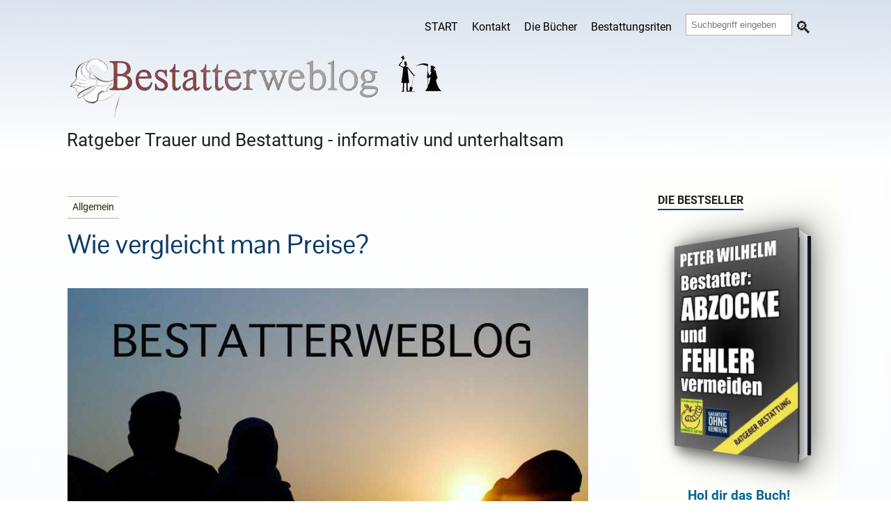

--- FILE ---
content_type: text/html; charset=UTF-8
request_url: https://bestatterweblog.de/wie-vergleicht-man-preise/
body_size: 16879
content:
<!DOCTYPE html>
<html class="js" lang="de-DE">
<head>
  <link rel="profile" href="http://gmpg.org/xfn/11">
  <meta http-equiv="Content-Type" content="text/html; charset=utf-8">
  <meta name="viewport" content="width=device-width, initial-scale=1.0">
  <link rel="apple-touch-icon" sizes="180x180" href="https://bestatterweblog.b-cdn.net/apple-touch-icon.png">
  <link rel="icon" type="image/png" sizes="32x32" href="https://bestatterweblog.b-cdn.net/favicon-32x32.png">
  <link rel="icon" type="image/png" sizes="16x16" href="https://bestatterweblog.b-cdn.net/favicon-16x16.png">
  <link rel="mask-icon" href="https://bestatterweblog.b-cdn.net/safari-pinned-tab.svg" color="#5bbad5">
  <meta name="msapplication-TileColor" content="#00aba9">
  <meta name="theme-color" content="#ffffff">

   	<style>img:is([sizes="auto" i], [sizes^="auto," i]) { contain-intrinsic-size: 3000px 1500px }</style>
	
<!-- Suchmaschinen-Optimierung durch Rank Math PRO - https://rankmath.com/ -->
<title>Wie vergleicht man Preise? Bestatterweblog Peter Wilhelm</title>
<meta name="description" content="Bestattungsexperte über Wie vergleicht man Preise? Wie vergleiche ich denn am Besten die Preise bei einem Bestatter? Ich habe noch unklare Vorstellungen und"/>
<meta name="robots" content="follow, index, max-snippet:-1, max-video-preview:-1, max-image-preview:large"/>
<link rel="canonical" href="https://bestatterweblog.de/wie-vergleicht-man-preise/" />
<meta property="og:locale" content="de_DE" />
<meta property="og:type" content="article" />
<meta property="og:title" content="Wie vergleicht man Preise? Bestatterweblog Peter Wilhelm" />
<meta property="og:description" content="Bestattungsexperte über Wie vergleicht man Preise? Wie vergleiche ich denn am Besten die Preise bei einem Bestatter? Ich habe noch unklare Vorstellungen und" />
<meta property="og:url" content="https://bestatterweblog.de/wie-vergleicht-man-preise/" />
<meta property="og:site_name" content="Bestatterweblog Peter Wilhelm" />
<meta property="article:publisher" content="https://www.facebook.com/autorpeterwilhelm" />
<meta property="article:author" content="http://facebook.com/profile.php?id=707192490" />
<meta property="article:tag" content="preise?" />
<meta property="article:tag" content="vergleicht" />
<meta property="article:section" content="Allgemein" />
<meta property="og:updated_time" content="2012-05-28T17:33:50+02:00" />
<meta property="og:image" content="https://bestatterweblog.b-cdn.net/wp-content/uploads/bestatterweblog_ph1.jpg" />
<meta property="og:image:secure_url" content="https://bestatterweblog.b-cdn.net/wp-content/uploads/bestatterweblog_ph1.jpg" />
<meta property="og:image:width" content="840" />
<meta property="og:image:height" content="560" />
<meta property="og:image:alt" content="Wie wird der Mund einer Leiche verschlossen?" />
<meta property="og:image:type" content="image/jpeg" />
<meta property="article:published_time" content="2008-12-12T15:15:35+01:00" />
<meta property="article:modified_time" content="2012-05-28T17:33:50+02:00" />
<meta name="twitter:card" content="summary_large_image" />
<meta name="twitter:title" content="Wie vergleicht man Preise? Bestatterweblog Peter Wilhelm" />
<meta name="twitter:description" content="Bestattungsexperte über Wie vergleicht man Preise? Wie vergleiche ich denn am Besten die Preise bei einem Bestatter? Ich habe noch unklare Vorstellungen und" />
<meta name="twitter:site" content="@dreibeinblog" />
<meta name="twitter:creator" content="@dreibeinblog" />
<meta name="twitter:image" content="https://bestatterweblog.b-cdn.net/wp-content/uploads/bestatterweblog_ph1.jpg" />
<script type="application/ld+json" class="rank-math-schema-pro">{"@context":"https://schema.org","@graph":[{"@type":"Organization","@id":"https://bestatterweblog.de/#organization","name":"Peter Wilhelm","sameAs":["https://www.facebook.com/autorpeterwilhelm","https://twitter.com/dreibeinblog","https://www.instagram.com/peterfacebook/","https://www.linkedin.com/in/peter-wilhelm-71021473","https://www.youtube.com/user/MrDreibein"]},{"@type":"WebSite","@id":"https://bestatterweblog.de/#website","url":"https://bestatterweblog.de","name":"Bestatterweblog Peter Wilhelm","publisher":{"@id":"https://bestatterweblog.de/#organization"},"inLanguage":"de"},{"@type":"ImageObject","@id":"https://bestatterweblog.b-cdn.net/wp-content/uploads/bestatterweblog_ph1.jpg","url":"https://bestatterweblog.b-cdn.net/wp-content/uploads/bestatterweblog_ph1.jpg","width":"840","height":"560","caption":"Wie wird der Mund einer Leiche verschlossen?","inLanguage":"de"},{"@type":"WebPage","@id":"https://bestatterweblog.de/wie-vergleicht-man-preise/#webpage","url":"https://bestatterweblog.de/wie-vergleicht-man-preise/","name":"Wie vergleicht man Preise? Bestatterweblog Peter Wilhelm","datePublished":"2008-12-12T15:15:35+01:00","dateModified":"2012-05-28T17:33:50+02:00","isPartOf":{"@id":"https://bestatterweblog.de/#website"},"primaryImageOfPage":{"@id":"https://bestatterweblog.b-cdn.net/wp-content/uploads/bestatterweblog_ph1.jpg"},"inLanguage":"de"},{"@type":"Person","@id":"https://bestatterweblog.de/wie-vergleicht-man-preise/#author","name":"Peter Wilhelm","image":{"@type":"ImageObject","@id":"https://secure.gravatar.com/avatar/f697963e3e25e2ca7bcc4917ccc8bd95462b69fc8ee461f2b25d0617287ddda6?s=96&amp;d=mm&amp;r=x","url":"https://secure.gravatar.com/avatar/f697963e3e25e2ca7bcc4917ccc8bd95462b69fc8ee461f2b25d0617287ddda6?s=96&amp;d=mm&amp;r=x","caption":"Peter Wilhelm","inLanguage":"de"},"sameAs":["https://dreibeinblog.de","http://facebook.com/profile.php?id=707192490","https://twitter.com/dreibeinblog"],"worksFor":{"@id":"https://bestatterweblog.de/#organization"}},{"@type":"BlogPosting","headline":"Wie vergleicht man Preise? Bestatterweblog Peter Wilhelm","datePublished":"2008-12-12T15:15:35+01:00","dateModified":"2012-05-28T17:33:50+02:00","author":{"@id":"https://bestatterweblog.de/wie-vergleicht-man-preise/#author","name":"Peter Wilhelm"},"publisher":{"@id":"https://bestatterweblog.de/#organization"},"description":"Bestattungsexperte \u00fcber Wie vergleicht man Preise? Wie vergleiche ich denn am Besten die Preise bei einem Bestatter? Ich habe noch unklare Vorstellungen und","name":"Wie vergleicht man Preise? Bestatterweblog Peter Wilhelm","@id":"https://bestatterweblog.de/wie-vergleicht-man-preise/#richSnippet","isPartOf":{"@id":"https://bestatterweblog.de/wie-vergleicht-man-preise/#webpage"},"image":{"@id":"https://bestatterweblog.b-cdn.net/wp-content/uploads/bestatterweblog_ph1.jpg"},"inLanguage":"de","mainEntityOfPage":{"@id":"https://bestatterweblog.de/wie-vergleicht-man-preise/#webpage"}}]}</script>
<!-- /Rank Math WordPress SEO Plugin -->

<link rel='dns-prefetch' href='//bestatterweblog.b-cdn.net' />
<link href='https://bestatterweblog.b-cdn.net' rel='preconnect' />
<link data-minify="1" rel='stylesheet' id='theme-style-css' href='https://bestatterweblog.b-cdn.net/wp-content/cache/min/1/wp-content/themes/rowling/style.css?ver=1759839558' media='all' />
<style id='theme-style-inline-css' type='text/css'>
#lstc-comment-subscription label.lstc-label {
						display: inline-block;
						vertical-align: middle;
					}
					#lstc-comment-subscription {
						margin-top: 1em;
					}
					#lstc-comment-subscription input#lstc_subscribe {
						margin-right: 0.5em;
					}
</style>
<script src="https://bestatterweblog.b-cdn.net/wp-includes/js/jquery/jquery.min.js?ver=3.7.1" id="jquery-core-js" data-rocket-defer defer></script>
<meta name="referrer" content="no-referrer-when-downgrade" />
<style> #wp-worthy-pixel { line-height: 1px; height: 1px; margin: 0; padding: 0; overflow: hidden; } </style>
<noscript><style id="rocket-lazyload-nojs-css">.rll-youtube-player, [data-lazy-src]{display:none !important;}</style></noscript> 
<!-- Google Anzeigencode -->
     <!-- Google Anzeigencode Ende  -->

<meta name="generator" content="WP Rocket 3.20.3" data-wpr-features="wpr_defer_js wpr_lazyload_images wpr_minify_css wpr_cdn wpr_host_fonts_locally wpr_desktop" /></head>  
<body class="wp-singular post-template-default single single-post postid-2374 single-format-standard wp-theme-rowling has-featured-image">
     <div data-rocket-location-hash="dfe83b150c2d3c95efb587ee20a9f324" class="header-wrapper">
      <div data-rocket-location-hash="cc27248065d318e4607b9d82297d3654" class="header">
        <div data-rocket-location-hash="a7352da0aa202e63e67e83b47b18f414" class="section-inner">
          <div class="website-navigation">
              <nav id="hamnav" aria-label="Hauptnavigation">
              <label for="hamburger">&#9776;</label>
              <input type="checkbox" id="hamburger">
              <div id="hamitems">
                <ul class="menu-bar"> <li id="menu-item-18890" class="menu-item menu-item-type-custom menu-item-object-custom menu-item-home menu-item-18890"><a href="https://bestatterweblog.de">START</a></li>
<li id="menu-item-16143" class="menu-item menu-item-type-custom menu-item-object-custom menu-item-16143"><a href="https://europa-host.de/kontaktformular/">Kontakt</a></li>
<li id="menu-item-32114" class="menu-item menu-item-type-custom menu-item-object-custom menu-item-32114"><a href="https://dreibeinblog.de/die-buecher-von-peter-wilhelm/">Die Bücher</a></li>
<li id="menu-item-31681" class="menu-item menu-item-type-post_type menu-item-object-page menu-item-31681"><a href="https://bestatterweblog.de/bestattungen-verschiedenen-religionen-und-kulturkreisen/">Bestattungsriten</a></li>
<li class="ssearch"><form method="get" class="search-form" id="search-form" action="https://bestatterweblog.de/">
	<input type="search" class="search-field" placeholder="Suchbegriff eingeben" name="s" id="s">
	<button type="submit" class="search-button"></button>
</form></li> </ul>
              </div>
            </nav>
          </div>
          <div data-rocket-location-hash="430a42a23c6d56403caa3ac6db1ee7ee" class="clear"></div>
          <!-- site-header-input-->

<a href="https://bestatterweblog.de">
    <!-- div class="loggo" -->
        <!-- div class="hoergeraetelogo" -->
            <img src="https://bestatterweblog.b-cdn.net/wp-content/themes/rowling/sitelogo.webp"
                 alt="peter wilhelm"
                 width="600" height="100"
                 style="max-width: 100%; height: auto;"
                 class="alignnone"
                 fetchpriority="high" loading="eager">

                            <h2 class="description">Ratgeber Trauer und Bestattung - informativ und unterhaltsam</h2>
                    <!-- /div -->
    <!-- /div -->
</a>


        </div>
      </div>
    </div>
<div data-rocket-location-hash="7a25c06fe2cc4d01d274118763681b89" class="wrapper section-inner">
  <main data-rocket-location-hash="47930b9d1b748ce4040db98488d90f45" class="content" role="main">

  
    <article data-rocket-location-hash="d19d3f5b20c941d840728b02866f20d2" id="post-2374" class="single single-post post-2374 post type-post status-publish format-standard has-post-thumbnail hentry category-allgemein tag-preise tag-vergleicht last" itemscope itemtype="https://schema.org/Article">

      <header class="post-header">
        <div class="tagsystem">
          <p>Allgemein</p>
        </div>

                  <h1 class="post-title" itemprop="headline">Wie vergleicht man Preise?</h1>
          <div class="post-meta">
                      </div>
              </header>

      <figure class="post-image" data-skip-lazy="1">
        <img width="750" height="500" src="data:image/svg+xml,%3Csvg%20xmlns='http://www.w3.org/2000/svg'%20viewBox='0%200%20750%20500'%3E%3C/svg%3E" class="attachment-post-large size-post-large wp-post-image" alt="Wie wird der Mund einer Leiche verschlossen?" style="max-width:100%; height:auto;" itemprop="image" decoding="async" fetchpriority="high" data-lazy-src="https://bestatterweblog.b-cdn.net/wp-content/uploads/bestatterweblog_ph1.jpg"><noscript><img width="750" height="500" src="https://bestatterweblog.b-cdn.net/wp-content/uploads/bestatterweblog_ph1.jpg" class="attachment-post-large size-post-large wp-post-image" alt="Wie wird der Mund einer Leiche verschlossen?" style="max-width:100%; height:auto;" itemprop="image" decoding="async" fetchpriority="high"></noscript>              </figure>

      <section class="post-inner" role="region">
        <div class="post-content" itemprop="articleBody">
          <blockquote><section class="intro"><p>Wie vergleiche ich denn am Besten die Preise bei einem Bestatter? Ich habe noch unklare Vorstellungen und jeder sagt mir völlig andere Preise.</p></section></blockquote>
<p>Jeder Bestatter kalkuliert nach eigener Hausmethode. Der eine hat die meisten Kosten im Sargpreis untergebracht und berechnet nur wenig zusätzlich, der andere bietet vermeintlich günstige Särge und rechnet dann viele Handgriffe zusätzlich ab. Bei wieder anderen sind alle einzelnen Handgriffe und der Sarg teuer.</p>
<p>Man kann also kaum das Angebot von Bestatter A und das von Bestatter B nebeneinanderlegen und die einzelnen Positionen miteinander vergleichen. Am deutlichsten wird alles noch, wenn man die Endsummen gegenüberstellt.<br>
Dann sieht man, was man am Ende für vergleichbare Leistungen bezahlen muß, egal wie der einzelne Bestatter kalkuliert.</p><p style="text-align: center;"><a href="https://www.amazon.de/dp/B0F9R2W3YT" target="_blank" rel="noopener"><img decoding="async" src="data:image/svg+xml,%3Csvg%20xmlns='http://www.w3.org/2000/svg'%20viewBox='0%200%200%200'%3E%3C/svg%3E" alt="Werbung" style="max-width:100%; height:auto;" data-lazy-src="https://bestatterweblog.b-cdn.net/wp-content/uploads/ads/hoergeraet-werbung.webp"><noscript><img decoding="async" src="https://bestatterweblog.b-cdn.net/wp-content/uploads/ads/hoergeraet-werbung.webp" alt="Werbung" style="max-width:100%; height:auto;"></noscript></a></p>
<p>Sind jedoch die Vorstellungen des Kunden unklar, wird kaum ein Bestatter ein vernünftiges Angebot abgeben können.<br>
Man läuft dann unter Umständen Gefahr, Äpfel mit Birnen zu vergleichen.</p>
<p>Es ist aber durchaus keine Schande, wenn man die Preise bei mehreren Bestattern vergleicht. Ich würde mir ein Angebot bei einem bekannten Bestatter einholen und dann die einzelnen Positionen ohne Preise abschreiben und mir für exakt diese Leistungen/Lieferungen bei anderen Bestattern Angebote einholen.</p>
<p>Diverse Kostenrechner im Internet haben sich meiner Meinung nach nicht bewährt, weil sie regionale und persönliche Eigenheiten nicht berücksichtigen.</p>
</p></p>
          <section class="sources" aria-label="Hashtag-Liste">
            <h3>Hashtags:</h3> 
            <p>Ich habe zur besseren Orientierung noch einmal die wichtigsten Schlagwörter (Hashtags) dieses Artikels zusammengestellt:</p>
            <p><a href="https://bestatterweblog.de/tag/preise/">#preise?</a> <a href="https://bestatterweblog.de/tag/vergleicht/">#vergleicht</a></p>          </section>
        </div>

                  <aside class="white-box" aria-label="Kategorie-Information">
            <strong>Kategorie: Allgemein</strong><br><br>
            <p>Dieses Blog ist in Rubriken/Kategorien unterteilt.<br>
Da mein schönes Bestatterweblog schon über 20 Jahre existiert, wurde die Blogsoftware mehrmals gewechselt. Dabei sind leider bereits vorgenommene Sortierungen verlorengegangen.</p>
<p>Deshalb stehen über 4.000 Artikel in dieser Rubrik hier. So wie ich die Zeit finde, räume ich hier auf.</p>
<br>
            <a href="https://bestatterweblog.de/category/allgemein/">alle Artikel dieser Kategorie >></a>
          </aside>
        
        <div class="clear"></div>

        <section class="meta-info" aria-label="Artikel-Metadaten">
          <span>Lesezeit ca.: 2 Minuten</span>
          <span><a href="/kontakt"> | Tippfehler melden</a></span>
          <span class="vcard author" itemprop="author" itemscope itemtype="https://schema.org/Person">
            | <span class="fn" itemprop="name">Peter Wilhelm:</span>
          </span>
          <span class="date" itemprop="datePublished">
            © <time datetime="2008-12-12T15:15:35+01:00">12. Dezember 2008</time>
          </span>
           <span class="date" itemprop="dateModified">
    | Revision: <time datetime="2012-05-28T17:33:50+02:00">28. Mai 2012</time>
  </span>
        </section>

        <nav class="hoertest" aria-label="Navigation zwischen Beiträgen">
          <div class="flexbuttons">
            <div class="butt-prev">
              <a href="https://bestatterweblog.de/was-ist-zu-tun-bei-einem-todesfall-welche-formalitaten-muss-man-beachten/" rel="prev">← Was ist zu tun bei einem Todesfall? Welche Formalitäten muss man beachten?</a>            </div>
            <div class="butt-next">
              <a href="https://bestatterweblog.de/gasfeuerung/" rel="next">Gasfeuerung →</a>            </div>
          </div>
        </nav>

        
        <section class="post-author" itemprop="author" itemscope itemtype="https://schema.org/Person">
          <img class="avatar" src="data:image/svg+xml,%3Csvg%20xmlns='http://www.w3.org/2000/svg'%20viewBox='0%200%200%200'%3E%3C/svg%3E" alt="Peter Wilhelm" data-lazy-src="https://bestatterweblog.b-cdn.net/wp-content/uploads/peterwilhelm-avatar.webp"><noscript><img class="avatar" src="https://bestatterweblog.b-cdn.net/wp-content/uploads/peterwilhelm-avatar.webp" alt="Peter Wilhelm"></noscript>
          <h4 class="title">
            <a href="https://bestatterweblog.de/author/mostwanted/">Peter Wilhelm</a>
          </h4>
          <p>Hier veröffentlicht der Publizist Informationen und Geschichten über den Bestatterberuf. Mehr über den in der Halloween-Nacht an Allerheiligen geborenen Autor finden Sie u.a. <a href="https://de.wikipedia.org/wiki/Peter_Wilhelm_(Schriftsteller)">hier</a>. Der Schriftsteller Peter Wilhelm lebt mit seiner Familie in Edingen-Neckarhausen bei Heidelberg.</p>
<p>Unterstützen Sie das Blog bitte mit einer Spende. Klicken Sie <a href="/spenden-seite/"> hier</a>.</p>
        </section>

        <br><br>
        <!-- siteinfotext -->
<!-- contains sitespecific text - like so: -->


        
       <div class="info-box2024"><div class="info-box2024-title"></div><strong>Das Bestatterweblog informiert und unterhält – ganz ohne Google- oder Amazon-Werbung</strong><br><br>
<p>Auch 2025 waren über 2 Millionen Besucher hier. 25 liebe Menschen haben etwas gespendet. Der Betrieb dieser Seite kostet rund 20.000 € jährlich.
Wurde Dir hier schon geholfen? Hattest Du etwas zu lachen? Dann sei eine der seltenen Ausnahmen und gib etwas zurück.
Schon 5 € – der Preis einer Tasse Kaffee – helfen weiter. Vielen Dank!
</p>
<br><center><div class="btn-container"><a href="https://bestatterweblog.de/spenden-seite/" class="btn">hier bitte Spende schenken</a></div></center></div>
        <br>
        <br> 
        <h3 class="widget-title">Lesen Sie doch auch:</h3><br><div class="related-posts"><ul class="related-posts-list"><li><a class="title" href="https://bestatterweblog.de/die-ewige-pflanze/" title="Die ewige Pflanze"><div class="thumb"><img width="105" height="140" src="data:image/svg+xml,%3Csvg%20xmlns='http://www.w3.org/2000/svg'%20viewBox='0%200%20105%20140'%3E%3C/svg%3E" class="attachment-post-thumb size-post-thumb wp-post-image" alt="elefantenzunge" decoding="async" data-lazy-src="https://bestatterweblog.b-cdn.net/wp-content/uploads/pflanze009.jpg"><noscript><img width="105" height="140" src="https://bestatterweblog.b-cdn.net/wp-content/uploads/pflanze009.jpg" class="attachment-post-thumb size-post-thumb wp-post-image" alt="elefantenzunge" decoding="async"></noscript></div><br><h4>Die ewige Pflanze</h4></a></li><li><a class="title" href="https://bestatterweblog.de/draussen-nur-kaennchen/" title="Draußen nur Kännchen"><div class="thumb"><img width="200" height="140" src="data:image/svg+xml,%3Csvg%20xmlns='http://www.w3.org/2000/svg'%20viewBox='0%200%20200%20140'%3E%3C/svg%3E" class="attachment-post-thumb size-post-thumb wp-post-image" alt="" decoding="async" data-lazy-src="https://bestatterweblog.b-cdn.net/wp-content/uploads/giesskannen-1-200x140.webp"><noscript><img width="200" height="140" src="https://bestatterweblog.b-cdn.net/wp-content/uploads/giesskannen-1-200x140.webp" class="attachment-post-thumb size-post-thumb wp-post-image" alt="" decoding="async"></noscript></div><br><h4>Draußen nur Kännchen</h4></a></li><li><a class="title" href="https://bestatterweblog.de/signierte-exemplare-kommen-mori-der-teufel-von-waibstadt/" title="Signierte Exemplare kommen &#8211; Mori &#8211; Der Teufel von Waibstadt"><div class="thumb"><img width="187" height="140" src="data:image/svg+xml,%3Csvg%20xmlns='http://www.w3.org/2000/svg'%20viewBox='0%200%20187%20140'%3E%3C/svg%3E" class="attachment-post-thumb size-post-thumb wp-post-image" alt="" decoding="async" data-lazy-src="https://bestatterweblog.b-cdn.net/wp-content/uploads/mori-lief.webp"><noscript><img width="187" height="140" src="https://bestatterweblog.b-cdn.net/wp-content/uploads/mori-lief.webp" class="attachment-post-thumb size-post-thumb wp-post-image" alt="" decoding="async"></noscript></div><br><h4>Signierte Exemplare kommen &#8211; Mori &#8211; Der Teufel von Waibstadt</h4></a></li><li><a class="title" href="https://bestatterweblog.de/himmelsbestattung-in-tibet/" title="Himmelsbestattung in Tibet"><div class="thumb"><img width="200" height="120" src="data:image/svg+xml,%3Csvg%20xmlns='http://www.w3.org/2000/svg'%20viewBox='0%200%20200%20120'%3E%3C/svg%3E" class="attachment-post-thumb size-post-thumb wp-post-image" alt="Vogelbestattung, Himmelsbestattung, Geierbestattung, Luftbestattung" decoding="async" data-lazy-src="https://bestatterweblog.b-cdn.net/wp-content/uploads/vogelbestattung.webp"><noscript><img width="200" height="120" src="https://bestatterweblog.b-cdn.net/wp-content/uploads/vogelbestattung.webp" class="attachment-post-thumb size-post-thumb wp-post-image" alt="Vogelbestattung, Himmelsbestattung, Geierbestattung, Luftbestattung" decoding="async"></noscript></div><br><h4>Himmelsbestattung in Tibet</h4></a></li></ul><div class="clearfix"></div></div><div class="related-posts"><ul class="related-posts-list"><li><a class="title" href="https://bestatterweblog.de/jetzt-erschienen-mori-der-teufel-von-waibstadt/" title="MORI &#8211; Der Teufel von Waibstadt ROMAN"><div class="thumb"><img width="200" height="133" src="data:image/svg+xml,%3Csvg%20xmlns='http://www.w3.org/2000/svg'%20viewBox='0%200%20200%20133'%3E%3C/svg%3E" class="attachment-post-thumb size-post-thumb wp-post-image" alt="Mori - der Teufel von Waibstadt" decoding="async" data-lazy-src="https://bestatterweblog.b-cdn.net/wp-content/uploads/mori-bestatterweblog.webp"><noscript><img width="200" height="133" src="https://bestatterweblog.b-cdn.net/wp-content/uploads/mori-bestatterweblog.webp" class="attachment-post-thumb size-post-thumb wp-post-image" alt="Mori - der Teufel von Waibstadt" decoding="async"></noscript></div><br><h4>MORI &#8211; Der Teufel von Waibstadt ROMAN</h4></a></li><li><a class="title" href="https://bestatterweblog.de/neu-erschienen-digitaler-tatort-internet/" title="Digitaler Tatort Internet &#8211; Ratgeber"><div class="thumb"><img width="195" height="140" src="data:image/svg+xml,%3Csvg%20xmlns='http://www.w3.org/2000/svg'%20viewBox='0%200%20195%20140'%3E%3C/svg%3E" class="attachment-post-thumb size-post-thumb wp-post-image" alt="" decoding="async" data-lazy-src="https://bestatterweblog.b-cdn.net/wp-content/uploads/bestseller-neu.webp"><noscript><img width="195" height="140" src="https://bestatterweblog.b-cdn.net/wp-content/uploads/bestseller-neu.webp" class="attachment-post-thumb size-post-thumb wp-post-image" alt="" decoding="async"></noscript></div><br><h4>Digitaler Tatort Internet &#8211; Ratgeber</h4></a></li><li><a class="title" href="https://bestatterweblog.de/vorankuendigung-bestatter-abzocke-und-fehler-vermeiden/" title="Ratgeber &#8211; Bestatter: Abzocke und Fehler vermeiden"><div class="thumb"><img width="200" height="119" src="data:image/svg+xml,%3Csvg%20xmlns='http://www.w3.org/2000/svg'%20viewBox='0%200%20200%20119'%3E%3C/svg%3E" class="attachment-post-thumb size-post-thumb wp-post-image" alt="" decoding="async" data-lazy-src="https://bestatterweblog.b-cdn.net/wp-content/uploads/buchneu2025-2.jpg"><noscript><img width="200" height="119" src="https://bestatterweblog.b-cdn.net/wp-content/uploads/buchneu2025-2.jpg" class="attachment-post-thumb size-post-thumb wp-post-image" alt="" decoding="async"></noscript></div><br><h4>Ratgeber &#8211; Bestatter: Abzocke und Fehler vermeiden</h4></a></li><li><a class="title" href="https://bestatterweblog.de/hoergeraet-und-nun/" title="Hörgerät &#8211; Und nun?"><div class="thumb"><img width="200" height="126" src="data:image/svg+xml,%3Csvg%20xmlns='http://www.w3.org/2000/svg'%20viewBox='0%200%20200%20126'%3E%3C/svg%3E" class="attachment-post-thumb size-post-thumb wp-post-image" alt="" decoding="async" data-lazy-src="https://bestatterweblog.b-cdn.net/wp-content/uploads/hoergeraet-und-nun-header2.webp"><noscript><img width="200" height="126" src="https://bestatterweblog.b-cdn.net/wp-content/uploads/hoergeraet-und-nun-header2.webp" class="attachment-post-thumb size-post-thumb wp-post-image" alt="" decoding="async"></noscript></div><br><h4>Hörgerät &#8211; Und nun?</h4></a></li><li><a class="title" href="https://bestatterweblog.de/nicht-senil-nur-schwerhoerig-und-ich-will-kein-hoergeraet/" title="Nicht senil, nur schwerhörig und ich will kein Hörgerät!"><div class="thumb"><img width="200" height="125" src="data:image/svg+xml,%3Csvg%20xmlns='http://www.w3.org/2000/svg'%20viewBox='0%200%20200%20125'%3E%3C/svg%3E" class="attachment-post-thumb size-post-thumb wp-post-image" alt="Schwerhörig, Ratgeber" decoding="async" data-lazy-src="https://bestatterweblog.b-cdn.net/wp-content/uploads/buchbuch-800x500-1.webp"><noscript><img width="200" height="125" src="https://bestatterweblog.b-cdn.net/wp-content/uploads/buchbuch-800x500-1.webp" class="attachment-post-thumb size-post-thumb wp-post-image" alt="Schwerhörig, Ratgeber" decoding="async"></noscript></div><br><h4>Nicht senil, nur schwerhörig und ich will kein Hörgerät!</h4></a></li><li><a class="title" href="https://bestatterweblog.de/du-mich-auch-satire-band-von-peter-wilhelm/" title="Du mich auch &#8211; Satire-Band von Peter Wilhelm"><div class="thumb"><img width="200" height="135" src="data:image/svg+xml,%3Csvg%20xmlns='http://www.w3.org/2000/svg'%20viewBox='0%200%20200%20135'%3E%3C/svg%3E" class="attachment-post-thumb size-post-thumb wp-post-image" alt="Du mich auch, Satiren von Peter Wilhelm" decoding="async" data-lazy-src="https://bestatterweblog.b-cdn.net/wp-content/uploads/du-mich-auch-satiren.webp"><noscript><img width="200" height="135" src="https://bestatterweblog.b-cdn.net/wp-content/uploads/du-mich-auch-satiren.webp" class="attachment-post-thumb size-post-thumb wp-post-image" alt="Du mich auch, Satiren von Peter Wilhelm" decoding="async"></noscript></div><br><h4>Du mich auch &#8211; Satire-Band von Peter Wilhelm</h4></a></li><li><a class="title" href="https://bestatterweblog.de/das-buch-zum-bestatterweblog-wenn-die-trauer-kommt-so-geht-sie-wieder/" title="Ratgeber Trauer und Bestattung: Wenn die Trauer kommt &#8211; so geht sie wieder"><div class="thumb"><img width="200" height="132" src="data:image/svg+xml,%3Csvg%20xmlns='http://www.w3.org/2000/svg'%20viewBox='0%200%20200%20132'%3E%3C/svg%3E" class="attachment-post-thumb size-post-thumb wp-post-image" alt="Ratgeber Trauer und Bestattung" decoding="async" data-lazy-src="https://bestatterweblog.b-cdn.net/wp-content/uploads/buch-ratgeber-titel.webp"><noscript><img width="200" height="132" src="https://bestatterweblog.b-cdn.net/wp-content/uploads/buch-ratgeber-titel.webp" class="attachment-post-thumb size-post-thumb wp-post-image" alt="Ratgeber Trauer und Bestattung" decoding="async"></noscript></div><br><h4>Ratgeber Trauer und Bestattung: Wenn die Trauer kommt &#8211; so geht sie wieder</h4></a></li></ul><div class="clearfix"></div></div>        <p>(©si)</p>
      </section> <!-- .post-inner -->

    </article> <!-- .post -->

  
          <section data-rocket-location-hash="67535b030977bd3256b5f4017dcff8b3" id="comments" aria-label="Kommentare">
        
<section id="comments" class="comments-container" role="complementary" aria-label="Kommentare">

            <header class="comments-title-container">
            <h2 class="comments-title">
                2 Kommentare            </h2>

                            <p class="comments-title-link">
                    <a href="#respond">Kommentar schreiben &rarr;</a> <br><small>Du musst Dich an die <a href="/impressum-datenschutz/#nutzungsbedingungen"> Nutzungsbedingungen halten!</a></small>
                </p>
                    </header>

        <div class="comments">
          <ol class="commentlist">
        <li class="comment even thread-even depth-1" id="comment-39423">
        <div class="comment-body">
            <div class="comment-header">
                <span class="comment-author"><a href="http://blog.comdoxx.de/" class="url" rel="ugc external nofollow">Malte</a></span>
                <span class="says">sagte am</span>
                <span class="comment-meta">
                    13. Dezember 2008 um 14:20                                    </span>
            </div>
            <div class="comment-content">
                <p>Viele Handgriffe? Vier reichen doch am Sarg 😉</p>
            </div>
            <div class="reply">
                <a rel="nofollow" class="comment-reply-link" href="#comment-39423" data-commentid="39423" data-postid="2374" data-belowelement="comment-39423" data-respondelement="respond" data-replyto="Auf Malte antworten" aria-label="Auf Malte antworten">Antworten</a>            </div>
        </div>
    </li>
    </li><!-- #comment-## -->
    <li class="comment odd alt thread-odd thread-alt depth-1" id="comment-39424">
        <div class="comment-body">
            <div class="comment-header">
                <span class="comment-author"><a href="http://www.bestatterweblog.de" class="url" rel="ugc external nofollow">Undertaker TOM</a></span>
                <span class="says">sagte am</span>
                <span class="comment-meta">
                    13. Dezember 2008 um 14:29                                    </span>
            </div>
            <div class="comment-content">
                <p>@Malte: Ich WUSSTE dass das jemand schreibt 🙂</p>
            </div>
            <div class="reply">
                <a rel="nofollow" class="comment-reply-link" href="#comment-39424" data-commentid="39424" data-postid="2374" data-belowelement="comment-39424" data-respondelement="respond" data-replyto="Auf Undertaker TOM antworten" aria-label="Auf Undertaker TOM antworten">Antworten</a>            </div>
        </div>
    </li>
    </li><!-- #comment-## -->
</ol>            
                    </div><!-- .comments  -->
    
            <div id="respond" class="respond-container">
            	<div id="respond" class="comment-respond">
		<h3 id="reply-title" class="comment-reply-title">Schreibe einen Kommentar <small><a rel="nofollow" id="cancel-comment-reply-link" href="/wie-vergleicht-man-preise/#respond" style="display:none;">Antwort abbrechen</a></small></h3><form action="https://bestatterweblog.de/wp-comments-post.php" method="post" id="commentform" class="comment-form"><p class="comment-notes"><span id="email-notes">Deine E-Mail-Adresse wird nicht veröffentlicht.</span> <span class="required-field-message">Erforderliche Felder sind mit <span class="required">*</span> markiert</span></p><p class="comment-form-comment"><label for="comment">Kommentar <span class="required">*</span></label> <textarea autocomplete="new-password"  id="f07431f8b2"  name="f07431f8b2"   cols="45" rows="8" maxlength="65525" required="required"></textarea><textarea id="comment" aria-label="hp-comment" aria-hidden="true" name="comment" autocomplete="new-password" style="padding:0 !important;clip:rect(1px, 1px, 1px, 1px) !important;position:absolute !important;white-space:nowrap !important;height:1px !important;width:1px !important;overflow:hidden !important;" tabindex="-1"></textarea><script data-noptimize>document.getElementById("comment").setAttribute( "id", "ab96e1aea227e57bee6543babef9a123" );document.getElementById("f07431f8b2").setAttribute( "id", "comment" );</script></p><p class="comment-form-author"><label for="author">Name <span class="required">*</span></label> <input id="author" required="required" name="author" type="text" value="" size="30" maxlength="245" autocomplete="name" /></p>
<p class="comment-form-email"><label for="email">E-Mail-Adresse</label> <input id="email" name="email" type="text" value="" size="30" maxlength="100" aria-describedby="email-notes" autocomplete="email" /></p>
<p class="comment-form-url"><label for="url">Website</label> <input id="url" name="url" type="text" value="" size="30" maxlength="200" autocomplete="url" /></p>
<p class="form-submit"><input name="submit" type="submit" id="submit" class="submit" value="Kommentar abschicken" /> <input type='hidden' name='comment_post_ID' value='2374' id='comment_post_ID' />
<input type='hidden' name='comment_parent' id='comment_parent' value='0' />
</p><p id="lstc-comment-subscription" class="cnns-comment-subscription"><input type="checkbox" value="1" name="lstc_subscribe" id="lstc_subscribe" checked="checked"/>&nbsp;<label id="cnns-label" class="lstc-label" for="lstc_subscribe">Sende mir eine Mail bei neuen Kommentaren.</label></p></form>	</div><!-- #respond -->
	        </div><!-- .respond-container  -->
    </section>      </section>
    
  
  </main> <!-- .content -->

  <div data-rocket-location-hash="e64d10c4dcd0537d9d4cc4b797966679" class="sidebar">

	<div data-rocket-location-hash="7c9b8f81fcca014e8b6bbe9888c77c52" class="widget widget_sidebar_ad_widget"><div class="widget-content"><h3 class="widget-title">Die Bestseller</h3><div class="sidebar-ad-widget" style="text-align:center;"><a class="book-container1" href="https://www.amazon.de/dp/B0F3CMRH51" target="_blank"><div class="book1"><div data-bg="https://bestatterweblog.b-cdn.net/wp-content/uploads/ads/widget-bestatter-abzocke.webp" class="book-cover1 rocket-lazyload" style=""></div></div></div></a><div style="margin-top:8px; text-align:center;"><a href="https://www.amazon.de/dp/B0F3CMRH51" target="_blank" style="text-decoration:none; font-weight:bold; color:#006699;">Hol dir das Buch!</a></div><div class="sidebar-ad-text" style="margin-top:10px;"><div style="text-align:center">
<a href="https://dreibeinblog.de/die-buecher-von-peter-wilhelm/" target="_blank" style="text-decoration:none;font-weight:bold;color:#006699">Alle Bücher hier</a></div></div></div><div class="clear"></div></div><div data-rocket-location-hash="387c85420a865e0045170d090c970cd8" class="widget widget_text"><div class="widget-content"><h3 class="widget-title">Zufallsartikel</h3>			<div class="textwidget"><div class="anubis-info-widget"><a href="#" class="random-post-button-ajax">Das musst Du lesen!</a></div>
</div>
		</div><div class="clear"></div></div><div data-rocket-location-hash="094dd56d0abab0aa09014746fdeac549" class="widget_text widget widget_custom_html"><div class="widget_text widget-content"><h3 class="widget-title">Service für Dich</h3><div class="textwidget custom-html-widget"><div class="anubis-info-widget"><h3>Beitragsbenachrichtigung</h3>
<p>Möchtest Du per E-Mail informiert werden, wenn ein neuer Artikel erscheint?</p>
<a href="https://bestatterweblog.de/beitrags-abonnement/">Jetzt anmelden</a></div></div></div><div class="clear"></div></div><div data-rocket-location-hash="ab6444f34915aa829bf8111e149c4f75" class="widget_text widget widget_custom_html"><div class="widget_text widget-content"><h3 class="widget-title">Danke sagen</h3><div class="textwidget custom-html-widget"><div class="anubis-info-widget-danke">
	Du hast Rat gefunden? Ich konnte Dir helfen? Du wurdest gut unterhalten? Dann zeige Dich doch erkenntlich:
<br>&nbsp;
<a href="/spenden-seite/"><img src="data:image/svg+xml,%3Csvg%20xmlns='http://www.w3.org/2000/svg'%20viewBox='0%200%200%200'%3E%3C/svg%3E" alt="Spende" data-lazy-src="https://bestatterweblog.b-cdn.net/wp-content/uploads/spendenbutton-neu.jpg"><noscript><img src="https://bestatterweblog.b-cdn.net/wp-content/uploads/spendenbutton-neu.jpg" alt="Spende"></noscript></a>
<br>
Diese Unterstützer haben ein Geldgeschenk gesendet:<br><br>
2026: Markus R., Florian H.*, Henning P.*
	<br><br>
2025: Sebastian B., Gerda L., Stefan B., Gudrun J., Stefan V., Dirk E., Klaus K., Marit U., Sylvia E.R., Henning P.*, Florian S., Sylvia, Babette C.G., Ingo L., Felix M., Jörg L., Michaela A.,  Patrick B., Herbert F., Florian H.*, Stefan V., Helga M., Merten H., Daniela M.B., Bertram K.</div></div></div><div class="clear"></div></div><div data-rocket-location-hash="f51e4ec69e9ef1b126b2c7e67ccfd978" class="widget widget_text"><div class="widget-content"><h3 class="widget-title">Nekrolog</h3>			<div class="textwidget"><ul class="category-posts-list"><li><h3><strong>Walter Schultheiß (101)</strong></h3><img width="300" height="210" src="data:image/svg+xml,%3Csvg%20xmlns='http://www.w3.org/2000/svg'%20viewBox='0%200%20300%20210'%3E%3C/svg%3E" class="attachment-post-medium size-post-medium wp-post-image" alt="Walter Schultheiß (101)" style="max-width:300px;height:210px;object-fit:cover;" decoding="async" data-lazy-src="https://bestatterweblog.b-cdn.net/wp-content/uploads/Bildschirmfoto-2026-01-30-um-16.15.31_800x500-300x210.webp"><noscript><img width="300" height="210" src="https://bestatterweblog.b-cdn.net/wp-content/uploads/Bildschirmfoto-2026-01-30-um-16.15.31_800x500-300x210.webp" class="attachment-post-medium size-post-medium wp-post-image" alt="Walter Schultheiß (101)" style="max-width:300px;height:210px;object-fit:cover;" loading="lazy" decoding="async"></noscript><p>Walter Schultheiß (*25. Mai 1924 in Tübingen; † 22. Dezember 2025 in Wildberg/Schwarzwald) war ein deutscher Schauspieler, Autor und Maler.…</p><div class="bd-more-btn"><a href="https://bestatterweblog.de/walter-schultheiss-101/" class="alles-lesen-btn"><span>ALLES LESEN</span><span class="icon">➔</span></a></div></li><li><h3><strong>Badesalz: Gerd Knebel verstorben</strong></h3><img width="300" height="210" src="data:image/svg+xml,%3Csvg%20xmlns='http://www.w3.org/2000/svg'%20viewBox='0%200%20300%20210'%3E%3C/svg%3E" class="attachment-post-medium size-post-medium wp-post-image" alt="Badesalz" style="max-width:300px;height:210px;object-fit:cover;" decoding="async" data-lazy-src="https://bestatterweblog.b-cdn.net/wp-content/uploads/Badesalz_03_fcm_800x500-300x210.webp"><noscript><img width="300" height="210" src="https://bestatterweblog.b-cdn.net/wp-content/uploads/Badesalz_03_fcm_800x500-300x210.webp" class="attachment-post-medium size-post-medium wp-post-image" alt="Badesalz" style="max-width:300px;height:210px;object-fit:cover;" loading="lazy" decoding="async"></noscript><p>Gerd Knebel (*1953 oder 1954; † 24. Januar 2026) war Musiker, Comedian und Schauspieler. Bekannt wurde er vor allem als…</p><div class="bd-more-btn"><a href="https://bestatterweblog.de/badesalz-gerd-knebel-verstorben/" class="alles-lesen-btn"><span>ALLES LESEN</span><span class="icon">➔</span></a></div></li><li><h3><strong>Erich von Däniken ist tot</strong></h3><img width="300" height="210" src="data:image/svg+xml,%3Csvg%20xmlns='http://www.w3.org/2000/svg'%20viewBox='0%200%20300%20210'%3E%3C/svg%3E" class="attachment-post-medium size-post-medium wp-post-image" alt="Erich von Däniken" style="max-width:300px;height:210px;object-fit:cover;" decoding="async" data-lazy-src="https://bestatterweblog.b-cdn.net/wp-content/uploads/Bildschirmfoto-2026-01-11-um-18.49.31_800x500-300x210.webp"><noscript><img width="300" height="210" src="https://bestatterweblog.b-cdn.net/wp-content/uploads/Bildschirmfoto-2026-01-11-um-18.49.31_800x500-300x210.webp" class="attachment-post-medium size-post-medium wp-post-image" alt="Erich von Däniken" style="max-width:300px;height:210px;object-fit:cover;" loading="lazy" decoding="async"></noscript><p>Erich von Däniken, der Schweizer Autor, ist im Alter von 90 Jahren verstorben. Er wurde weltweit bekannt durch seine populärwissenschaftlichen…</p><div class="bd-more-btn"><a href="https://bestatterweblog.de/erich-von-daeniken-ist-tot/" class="alles-lesen-btn"><span>ALLES LESEN</span><span class="icon">➔</span></a></div></li><li><h3><strong>Uwe Kockisch (1944–2025)</strong></h3><img width="300" height="210" src="data:image/svg+xml,%3Csvg%20xmlns='http://www.w3.org/2000/svg'%20viewBox='0%200%20300%20210'%3E%3C/svg%3E" class="attachment-post-medium size-post-medium wp-post-image" alt="Uwe Kockisch (1944–2025)" style="max-width:300px;height:210px;object-fit:cover;" decoding="async" data-lazy-src="https://bestatterweblog.b-cdn.net/wp-content/uploads/Bildschirmfoto-2025-12-28-um-13.55.13_800x500-300x210.webp"><noscript><img width="300" height="210" src="https://bestatterweblog.b-cdn.net/wp-content/uploads/Bildschirmfoto-2025-12-28-um-13.55.13_800x500-300x210.webp" class="attachment-post-medium size-post-medium wp-post-image" alt="Uwe Kockisch (1944–2025)" style="max-width:300px;height:210px;object-fit:cover;" loading="lazy" decoding="async"></noscript><p>Mit dem Tod von Uwe Kockisch am 22. Dezember 2025 in Madrid verliert die deutsche Film- und Theaterlandschaft einen seiner…</p><div class="bd-more-btn"><a href="https://bestatterweblog.de/uwe-kockisch-1944-2025/" class="alles-lesen-btn"><span>ALLES LESEN</span><span class="icon">➔</span></a></div></li><li><h3><strong>Brigitte Bardot gestorben</strong></h3><img width="300" height="210" src="data:image/svg+xml,%3Csvg%20xmlns='http://www.w3.org/2000/svg'%20viewBox='0%200%20300%20210'%3E%3C/svg%3E" class="attachment-post-medium size-post-medium wp-post-image" alt="Brigitte Bardot gestorben" style="max-width:300px;height:210px;object-fit:cover;" decoding="async" data-lazy-src="https://bestatterweblog.b-cdn.net/wp-content/uploads/Bildschirmfoto-2025-12-28-um-10.46.40_800x500-300x210.webp"><noscript><img width="300" height="210" src="https://bestatterweblog.b-cdn.net/wp-content/uploads/Bildschirmfoto-2025-12-28-um-10.46.40_800x500-300x210.webp" class="attachment-post-medium size-post-medium wp-post-image" alt="Brigitte Bardot gestorben" style="max-width:300px;height:210px;object-fit:cover;" loading="lazy" decoding="async"></noscript><p>Paris, ein Tag, den die Filmwelt nicht vergessen wird. Brigitte Bardot ist im Alter von 91 Jahren verstorben. Mit dem…</p><div class="bd-more-btn"><a href="https://bestatterweblog.de/brigitte-bardot-gestorben/" class="alles-lesen-btn"><span>ALLES LESEN</span><span class="icon">➔</span></a></div></li></ul><div class="more-from-cat" style="margin-top:1rem;"><a href="https://bestatterweblog.de/category/celebrity/">Mehr aus dieser Rubrik</a></div>
</div>
		</div><div class="clear"></div></div>
</div>  <div class="clear"></div>
</div> <!-- .wrapper -->

<footer data-rocket-location-hash="478ab0ceadc49fa642aaa7011572c322" class="credits">
  <div data-rocket-location-hash="74a50578b1ac2c6dd79242fb6b04df2f" class="section-inner">

    <aside class="noshow" aria-label="Footer-Widgets">
      <div id="footer-widgets" class="footer-widgets" role="complementary">
        <div class="footer-widget-column widget-area">
          <aside id="anubis_morecomments_widget-2" class="widget widget_anubis_morecomments_widget clearfix"><h3 class="widget-title">Neueste Kommentare</h3><div id="anubisrecent-comments-widget">
        <ul id="recentcomments"></ul>
        <button id="anubisload-more-comments">mehr Kommentare</button>
      </div></aside>        </div>
        <div class="footer-widget-column widget-area">
          <aside id="custom_html-17" class="widget_text widget widget_custom_html clearfix"><h3 class="widget-title">Kategorien</h3><div class="textwidget custom-html-widget"><ul>
					<li class="cat-item cat-item-1"><a href="https://bestatterweblog.de/category/allgemein/">Allgemein</a>
</li>
	<li class="cat-item cat-item-5432"><a href="https://bestatterweblog.de/category/bemerkenswert/">Bemerkenswert</a>
</li>
	<li class="cat-item cat-item-10"><a href="https://bestatterweblog.de/category/kommunekonkurrenz/">Branche/Kommune</a>
</li>
	<li class="cat-item cat-item-7"><a href="https://bestatterweblog.de/category/frag-den-bestatter/">Frag doch den Undertaker</a>
</li>
	<li class="cat-item cat-item-8"><a href="https://bestatterweblog.de/category/fundstucke/">Fundstücke</a>
</li>
	<li class="cat-item cat-item-17"><a href="https://bestatterweblog.de/category/geschichten/">Geschichten</a>
</li>
		<li class="cat-item cat-item-9"><a href="https://bestatterweblog.de/category/internes/">Internes</a>
</li>
	<li class="cat-item cat-item-12"><a href="https://bestatterweblog.de/category/menschen/">Menschen</a>
</li>
	<li class="cat-item cat-item-13"><a href="https://bestatterweblog.de/category/mitarbeiterfirma/">Mitarbeiter/Firma</a>
</li>
	<li class="cat-item cat-item-5"><a href="https://bestatterweblog.de/category/celebrity/">Nekrolog</a>
</li>
	<li class="cat-item cat-item-5114"><a href="https://bestatterweblog.de/category/podcast/">Podcast</a>
</li>
		<li class="cat-item cat-item-5125"><a href="https://bestatterweblog.de/category/sonstiges/">Sonstiges</a>
</li>
	<li class="cat-item cat-item-5088"><a href="https://bestatterweblog.de/category/sterben/">Sterben + Trauer</a>
</li>
	<li class="cat-item cat-item-16"><a href="https://bestatterweblog.de/category/tvmedien/">TV/Medien</a>
</li>
				</ul></div></aside>        </div>
        <div class="footer-widget-column widget-area">
          
		<aside id="recent-posts-2" class="widget widget_recent_entries clearfix">
		<h3 class="widget-title">Neu</h3>
		<ul>
											<li>
					<a href="https://bestatterweblog.de/18-minuten-lebenszeit-oder-die-12-jahrezeiten/">18 Minuten Lebenszeit &#8211; oder die 12 Jahrezeiten</a>
									</li>
											<li>
					<a href="https://bestatterweblog.de/lang-oder-kurz-egal/">Lang oder kurz? Egal.</a>
									</li>
											<li>
					<a href="https://bestatterweblog.de/meine-blogs-jetzt-bei-blogs50plus-eine-schoene-idee-die-ich-gern-unterstuetze/">Meine Blogs jetzt bei blogs50plus – eine schöne Idee, die ich gern unterstütze</a>
									</li>
											<li>
					<a href="https://bestatterweblog.de/50-shades-of-elisabeth/">50 Shades of Elisabeth</a>
									</li>
											<li>
					<a href="https://bestatterweblog.de/der-automat/">Der Automat</a>
									</li>
					</ul>

		</aside>        </div>
        <div class="footer-widget-column widget-area">
          <aside id="custom_html-12" class="widget_text widget widget_custom_html clearfix"><h3 class="widget-title">Infos</h3><div class="textwidget custom-html-widget"><a href="/impressum/trollhilfe/">Trollhilfe</a><br>
<a href="/urbane-legende/">Urbane Legenden</a><br>
<a href="https://dreibeinblog.de/das-merkbefreiungsformular/">Merkbefreiungsformular</a><br>
<a href="https://bestatterweblog.de/feed-abonnieren/">Feed abonnieren</a><br>
<a href="https://bestatterweblog.de/beitrags-abonnement/">Beiträge per Mail abonnieren</a></div></aside>        </div>
      </div><!-- #footer-widgets -->
    </aside><!-- .noshow -->

    <br><br><hr>

    <section data-rocket-location-hash="6482417256acec7e76174167f015eb84" class="legal-info" aria-labelledby="legal-heading">
      <h3 id="legal-heading" style="font-size:1.4rem; text-transform:uppercase;">Rechtliches</h3><br>

     <div class="schlusstext">
         <nav aria-label="Rechtliche Links">
          <a href="/impressum-datenschutz/">IMPRESSUM&nbsp;&nbsp;&nbsp;|&nbsp;&nbsp;&nbsp;DATENSCHUTZ&nbsp;&nbsp;&nbsp;&nbsp;|&nbsp;&nbsp;&nbsp;</a>
          <a href="/cookie-richtlinie/">COOKIE-RICHTLINIE (EU)</a>
          <a href="https://europa-host.de/kontaktformular/">&nbsp;&nbsp;&nbsp;|&nbsp;&nbsp;&nbsp;KONTAKT</a>
          <a href="/impressum-datenschutz/#barrierefreiheit">&nbsp;&nbsp;&nbsp;|&nbsp;&nbsp;&nbsp;BARRIEREFREIHEIT</a>
          <a href="/impressum-datenschutz/#nutzungsbedingungen">&nbsp;&nbsp;&nbsp;|&nbsp;&nbsp;&nbsp;NUTZUNGSBEDINGUNGEN</a>
          <a href="/impressum-datenschutz/#gender">&nbsp;&nbsp;&nbsp;|&nbsp;&nbsp;&nbsp;GENDER-HINWEIS</a>
         </nav>

      <br><br>

      <section class="about-us" aria-labelledby="about-heading">
        <h3 id="about-heading" style="font-size:1.4rem; text-transform:uppercase;">Über uns</h3><br>

        <!-- ?php get_template_part( 'siteinfotext' ); ?  -->
        <p><strong>Bestatterweblog Peter Wilhelm</strong> bietet die besten Informationen zum Thema. Fachinformationen, fair und transparent. Die Seite dient zur allgemeinen Information und zur Unterhaltung für Menschen, die sich für das Themengebiet dieser Seite interessieren. Die Seite wendet sich vornehmlich an Erwachsene, enthält aber keine für Kinder und Jugendliche ungeeigneten Inhalte. Wir geben ausschließlich unsere persönliche und unabhängige Meinung wieder. Die Autoren sind teilweise selbst betroffen und seit Jahren mit der Materie befasst.</p>
        <br>
     <p><strong>WICHTIGE HINWEISE:</strong>
Die Inhalte von Bestatterweblog Peter Wilhelm ersetzen keine Beratung oder Behandlung durch Ärzte, Hörakustiker, Rechtsanwälte, Steuerberater oder andere Fachkräfte. Sie dienen ausschließlich zur allgemeinen Information und Unterhaltung und sind nicht dazu gedacht, Diagnosen zu stellen, Behandlungen zu beginnen oder abzubrechen, Medikamente einzunehmen oder abzusetzen. Beachten Sie stets geltende Vorschriften und arbeiten Sie nicht selbst an Gas-, Strom- oder Telefonleitungen. Für Schäden oder Fehlhandlungen, direkt oder indirekt, die aus der Nutzung unserer Inhalte entstehen, wird keine Haftung übernommen. Es wird keine Garantie für Funktion, Erfolg oder Umsetzbarkeit der Tipps gegeben.</p>

<br>

<aside class="noshow" aria-label="Ergänzende Hinweise">
<p><strong>KEIN VERKAUF / KEINE BERATUNG:</strong>
Bestatterweblog Peter Wilhelm verkauft keine Produkte und bietet keine medizinische, juristische oder steuerliche Beratung an. Wir betreiben keine Forschung oder Lehre. Alle Inhalte spiegeln persönliche Erfahrungen und Meinungen der Autoren wider. Fallbeispiele können verfremdet oder anonymisiert sein und sind nicht ohne Weiteres übertragbar. Wenden Sie sich bei gesundheitlichen, rechtlichen oder finanziellen Anliegen stets an qualifiziertes Fachpersonal. Geschichten sind dramatisiert. Ähnlichkeiten zu realen Personen sind zufällig und nicht beabsichtigt.</p>
</aside>          <br><br>
        </aside>
      </section>
      </div>
    </section>

    <section class="noshow" aria-label="Rechtlicher Hinweis & Mitgliedschaften">
      <br><br>
          <p>&copy; 2026 
          <a href="/wp-admin" title="Bestatterweblog Peter Wilhelm &mdash; Ratgeber Trauer und Bestattung - informativ und unterhaltsam" rel="home">
            Bestatterweblog Peter Wilhelm - Peter Wilhelm
          </a>
      <p class="center">  <img src="data:image/svg+xml,%3Csvg%20xmlns='http://www.w3.org/2000/svg'%20viewBox='0%200%20150%20150'%3E%3C/svg%3E" alt="Logo" width="150" height="150" class="center" decoding="async" data-lazy-src="https://bestatterweblog.b-cdn.net/wp-content/uploads/peter-wilhelm-logo-gross.webp"><noscript><img src="https://bestatterweblog.b-cdn.net/wp-content/uploads/peter-wilhelm-logo-gross.webp" alt="Logo" width="150" height="150" class="center" loading="lazy" decoding="async"></noscript></p>
      
      <br><br><hr>

      <div id="site-info">
      <br>
       <!-- p>Bestatterweblog Peter Wilhelm™</p-->
       <br>
        <p class="center"><a href="https://www.facebook.com/autorpeterwilhelm"><img src="data:image/svg+xml,%3Csvg%20xmlns='http://www.w3.org/2000/svg'%20viewBox='0%200%2050%2050'%3E%3C/svg%3E" alt="Logo von Facebook" width="50" height="50" class="center" decoding="async" data-lazy-src="https://bestatterweblog.b-cdn.net/wp-content/uploads/icon-social-facebook-50.webp"><noscript><img src="https://bestatterweblog.b-cdn.net/wp-content/uploads/icon-social-facebook-50.webp" alt="Logo von Facebook" width="50" height="50" class="center" loading="lazy" decoding="async"></noscript></a><a href="https://www.xing.com/profile/Peter_Wilhelm28/web_profiles"><img src="data:image/svg+xml,%3Csvg%20xmlns='http://www.w3.org/2000/svg'%20viewBox='0%200%2050%2050'%3E%3C/svg%3E" alt="Logo von Xing" width="50" height="50" class="center" decoding="async" data-lazy-src="https://bestatterweblog.b-cdn.net/wp-content/uploads/icon-social-xing-50.webp"><noscript><img src="https://bestatterweblog.b-cdn.net/wp-content/uploads/icon-social-xing-50.webp" alt="Logo von Xing" width="50" height="50" class="center" loading="lazy" decoding="async"></noscript></a><a href="https://www.linkedin.com/in/peter-wilhelm-71021473"><img src="data:image/svg+xml,%3Csvg%20xmlns='http://www.w3.org/2000/svg'%20viewBox='0%200%2050%2050'%3E%3C/svg%3E" alt="Logo von Linkedin" width="50" height="50" class="center" decoding="async" data-lazy-src="https://bestatterweblog.b-cdn.net/wp-content/uploads/icon-social-linkedin-50.webp"><noscript><img src="https://bestatterweblog.b-cdn.net/wp-content/uploads/icon-social-linkedin-50.webp" alt="Logo von Linkedin" width="50" height="50" class="center" loading="lazy" decoding="async"></noscript></a><a href="https://de.pinterest.com/peter774w/b%C3%BCcher/"><img src="data:image/svg+xml,%3Csvg%20xmlns='http://www.w3.org/2000/svg'%20viewBox='0%200%2050%2050'%3E%3C/svg%3E" alt="Logo von Pinterest" width="50" height="50" class="center" decoding="async" data-lazy-src="https://bestatterweblog.b-cdn.net/wp-content/uploads/icon-social-pinterest-50.webp"><noscript><img src="https://bestatterweblog.b-cdn.net/wp-content/uploads/icon-social-pinterest-50.webp" alt="Logo von Pinterest" width="50" height="50" class="center" loading="lazy" decoding="async"></noscript></a><a href="https://x.com/dreibeinblog"><img src="data:image/svg+xml,%3Csvg%20xmlns='http://www.w3.org/2000/svg'%20viewBox='0%200%2050%2050'%3E%3C/svg%3E" alt="Logo von X-twitter" width="50" height="50" class="center" decoding="async" data-lazy-src="https://bestatterweblog.b-cdn.net/wp-content/uploads/icon-social-x-50.webp"><noscript><img src="https://bestatterweblog.b-cdn.net/wp-content/uploads/icon-social-x-50.webp" alt="Logo von X-twitter" width="50" height="50" class="center" loading="lazy" decoding="async"></noscript></a></p>
        
        <a href="https://www.xing.com/profile/Peter_Wilhelm28/web_profiles"><img src="data:image/svg+xml,%3Csvg%20xmlns='http://www.w3.org/2000/svg'%20viewBox='0%200%2050%2050'%3E%3C/svg%3E" alt="Logo von instagram" width="50" height="50" class="center" decoding="async" data-lazy-src="https://bestatterweblog.b-cdn.net/wp-content/uploads/icon-social-instagram-50.webp"><noscript><img src="https://bestatterweblog.b-cdn.net/wp-content/uploads/icon-social-instagram-50.webp" alt="Logo von instagram" width="50" height="50" class="center" loading="lazy" decoding="async"></noscript></a><a href="https://wortbildungsmassnahme.de"><img src="data:image/svg+xml,%3Csvg%20xmlns='http://www.w3.org/2000/svg'%20viewBox='0%200%2050%2050'%3E%3C/svg%3E" alt="Logo Wortbildungsmassnahme" width="50" height="50" class="center" decoding="async" data-lazy-src="https://bestatterweblog.b-cdn.net/wp-content/uploads/icon-social-podcast-50.webp"><noscript><img src="https://bestatterweblog.b-cdn.net/wp-content/uploads/icon-social-podcast-50.webp" alt="Logo Wortbildungsmassnahme" width="50" height="50" class="center" loading="lazy" decoding="async"></noscript></a><a href="https://www.youtube.com/@MrDreibein"><img src="data:image/svg+xml,%3Csvg%20xmlns='http://www.w3.org/2000/svg'%20viewBox='0%200%2050%2050'%3E%3C/svg%3E" alt="Logo von Pinterest" width="50" height="50" class="center" decoding="async" data-lazy-src="https://bestatterweblog.b-cdn.net/wp-content/uploads/icon-social-youtubedreibein-50.webp"><noscript><img src="https://bestatterweblog.b-cdn.net/wp-content/uploads/icon-social-youtubedreibein-50.webp" alt="Logo von Pinterest" width="50" height="50" class="center" loading="lazy" decoding="async"></noscript></a><a href="https://www.youtube.com/@horgeratenahormal1850"><img src="data:image/svg+xml,%3Csvg%20xmlns='http://www.w3.org/2000/svg'%20viewBox='0%200%2050%2050'%3E%3C/svg%3E" alt="Logo von X-twitter" width="50" height="50" class="center" decoding="async" data-lazy-src="https://bestatterweblog.b-cdn.net/wp-content/uploads/icon-social-youtube-nahoermal-50.webp"><noscript><img src="https://bestatterweblog.b-cdn.net/wp-content/uploads/icon-social-youtube-nahoermal-50.webp" alt="Logo von X-twitter" width="50" height="50" class="center" loading="lazy" decoding="async"></noscript></a><a href="https://europa-host.de/kontaktformular/"><img src="data:image/svg+xml,%3Csvg%20xmlns='http://www.w3.org/2000/svg'%20viewBox='0%200%2050%2050'%3E%3C/svg%3E" alt="Kontakt" width="50" height="50" class="center" decoding="async" data-lazy-src="https://bestatterweblog.b-cdn.net/wp-content/uploads/icon-social-mail-50.webp"><noscript><img src="https://bestatterweblog.b-cdn.net/wp-content/uploads/icon-social-mail-50.webp" alt="Kontakt" width="50" height="50" class="center" loading="lazy" decoding="async"></noscript></a></p>
        
        
<br><br>
       
        <p><b>MEMBERSHIP - LOGOS - CERTIFICATES</b></p><br><br>
        <p><a href="https://www.internetsociety.org/">INTERNET SOCIETY</a> | <a href="https://www.nationalgeographic.org/society/">NATIONAL GEOGRAPHIC SOCIETY</a> | <a href="https://www.vgwort.de/startseite.html">VG WORT</a> | <a href="http://www.zeppelin-luftschiff-verein.de/">ZEPPELIN-LUFTSCHIFF-VEREIN</a> | <a href="https://www.vdk.de/">VDK Sozialverband</a> </p>

        <figure>
          <img src="data:image/svg+xml,%3Csvg%20xmlns='http://www.w3.org/2000/svg'%20viewBox='0%200%20502%2090'%3E%3C/svg%3E" alt="Logo Peter Wilhelm – Autor und Journalist" width="502" height="90" class="center" decoding="async" data-lazy-src="https://bestatterweblog.b-cdn.net/wp-content/uploads/logo-ngs1.webp"><noscript><img src="https://bestatterweblog.b-cdn.net/wp-content/uploads/logo-ngs1.webp" alt="Logo Peter Wilhelm – Autor und Journalist" width="502" height="90" class="center" loading="lazy" decoding="async"></noscript>
        </figure>
<br><br>
<figure>
 <a href="https://blogs50plus.de"><img src="data:image/svg+xml,%3Csvg%20xmlns='http://www.w3.org/2000/svg'%20viewBox='0%200%20200%20100'%3E%3C/svg%3E" alt="blogs50plus" width="200" height="100" class="center" decoding="async" data-lazy-src="https://bestatterweblog.b-cdn.net/wp-content/uploads/blogs50plus.webp"/><noscript><img src="https://bestatterweblog.b-cdn.net/wp-content/uploads/blogs50plus.webp" alt="blogs50plus" width="200" height="100" class="center" loading="lazy" decoding="async"/></noscript></a>
        </figure>
<br><br>
        <p><a href="https://www.erfolgsfaktor-familie.de/">NETZWERK ERFOLGSFAKTOR FAMILIE</a></p>
        <img src="data:image/svg+xml,%3Csvg%20xmlns='http://www.w3.org/2000/svg'%20viewBox='0%200%20200%2043'%3E%3C/svg%3E" alt="Logo Netzwerk Erfolgsfaktor Familie" width="200" height="43" class="center" decoding="async" data-lazy-src="https://bestatterweblog.b-cdn.net/wp-content/uploads/erfolg3.webp"><noscript><img src="https://bestatterweblog.b-cdn.net/wp-content/uploads/erfolg3.webp" alt="Logo Netzwerk Erfolgsfaktor Familie" width="200" height="43" class="center" loading="lazy" decoding="async"></noscript>
<br><br>
        <p><a href="https://www.dfjv.de/">DFJV – DEUTSCHER FACHJOURNALISTEN-VERBAND</a> – <a href="https://www.dfjv.de/">BERUFSJOURNALIST ver.di</a></p>
        <img src="data:image/svg+xml,%3Csvg%20xmlns='http://www.w3.org/2000/svg'%20viewBox='0%200%20150%2036'%3E%3C/svg%3E" alt="Mitgliedslogo DFJV Deutscher Fachjournalistenverband" width="150" height="36" class="center" decoding="async" data-lazy-src="https://bestatterweblog.b-cdn.net/wp-content/uploads/verband.webp"><noscript><img src="https://bestatterweblog.b-cdn.net/wp-content/uploads/verband.webp" alt="Mitgliedslogo DFJV Deutscher Fachjournalistenverband" width="150" height="36" class="center" loading="lazy" decoding="async"></noscript>
<br><br>
        <p><a href="https://www.aeternitas.de/fuer-betroffene">AETERNITAS VERBRAUCHERINITIATIVE BESTATTUNGSKULTUR</a></p>
        <img src="data:image/svg+xml,%3Csvg%20xmlns='http://www.w3.org/2000/svg'%20viewBox='0%200%20129%2083'%3E%3C/svg%3E" alt="Logo Aeternitas – Verbraucherinitiative Bestattungskultur" width="129" height="83" class="center" decoding="async" data-lazy-src="https://bestatterweblog.b-cdn.net/wp-content/uploads/aeternitas-logo-klein.webp"><noscript><img src="https://bestatterweblog.b-cdn.net/wp-content/uploads/aeternitas-logo-klein.webp" alt="Logo Aeternitas – Verbraucherinitiative Bestattungskultur" width="129" height="83" class="center" loading="lazy" decoding="async"></noscript>
<br><br>
        <p><a href="https://bunny.net/blog/bunnynet-achieves-iso-27001-certification/">ISO 27001 ZERTIFIKAT BUNNY.NET | PERFORMANCE ZERTIFIKAT</a></p>
        <img src="data:image/svg+xml,%3Csvg%20xmlns='http://www.w3.org/2000/svg'%20viewBox='0%200%20127%20140'%3E%3C/svg%3E" alt="ISO 27001 Zertifizierungslogo von Bunny.net" width="127" height="140" class="center" decoding="async" data-lazy-src="https://bestatterweblog.b-cdn.net/wp-content/uploads/isoiso1.webp"><noscript><img src="https://bestatterweblog.b-cdn.net/wp-content/uploads/isoiso1.webp" alt="ISO 27001 Zertifizierungslogo von Bunny.net" width="127" height="140" class="center" loading="lazy" decoding="async"></noscript><img src="data:image/svg+xml,%3Csvg%20xmlns='http://www.w3.org/2000/svg'%20viewBox='0%200%20150%20140'%3E%3C/svg%3E" alt="Pagespeed Insight GTmetrix Zertifizierung" width="150" height="140" class="center" decoding="async" data-lazy-src="https://bestatterweblog.b-cdn.net/wp-content/uploads/badges.webp"><noscript><img src="https://bestatterweblog.b-cdn.net/wp-content/uploads/badges.webp" alt="Pagespeed Insight GTmetrix Zertifizierung" width="150" height="140" class="center" loading="lazy" decoding="async"></noscript>
    <br>  <br>  
        <address>
          <p>Gehostet auf Servern von <a href="//tiggerswelt.net">Tiggerswelt.net</a> und <a href="https://panel.bunny.net/">bunny.net</a></p>
        </address>
<br><br>
        <p>Theme: Anubis 5.0™ für EUROPA-HOST®</p>
        <p>EUROPA-HOST® stellt non-profit IT-Logistik exklusiv für Peter Wilhelm bereit.</p>
        <p>PROTECTED BY COPYPROTSCAPE</p>

        <nav class="footerlink" aria-label="Projektverweise">
          <p>
            <a href="https://hoergeraete-info.net">Hörgeräte-Info</a> |
            <a href="https://ionion.de">Ionion - griechisches Restaurant</a> |
            <a href="https://dreibeinblog.de">Dreibeinblog.de</a> |
            <a href="https://bestatterweblog.de">Bestatterweblog.de</a> |
            <a href="https://mori1945.de">MORI - Der Roman</a> |
            <a href="https://wp-worthy.de">WP-Worthy.de</a> |
            <a href="https://peterwilhelm.info">Peter Wilhelm Autor</a> |
            <a href="https://hoerenhochzwei.de">Hörenhochzwei</a> |
            <a href="https://wortbildungsmassnahme.de">Podcast Wortbildungsmaßnahme</a>
          </p>
        </nav>

        <br><br><br>
      </div><!-- #site-info -->
    </section>

  </div><!-- .section-inner -->
</footer><!-- .credits -->

<script type="text/javascript">
document.addEventListener('copy', function (e) {
  var selection = window.getSelection();
  if (!selection || selection.toString().length < 150) return;

  var pagelink = "\n\nLesen Sie mehr auf: " + document.location.href + "\nCopyright © Peter Wilhelm";
  var copytext = selection + pagelink;

  var div = document.createElement('div');
  div.style.position = 'absolute';
  div.style.left = '-99999px';
  div.textContent = copytext;
  document.body.appendChild(div);
  selection.selectAllChildren(div);

  window.setTimeout(function () {
    document.body.removeChild(div);
  }, 0);
});
</script>

<script type="speculationrules">
{"prefetch":[{"source":"document","where":{"and":[{"href_matches":"\/*"},{"not":{"href_matches":["\/wp-*.php","\/wp-admin\/*","\/wp-content\/uploads\/*","\/wp-content\/*","\/wp-content\/plugins\/*","\/wp-content\/themes\/rowling\/*","\/*\\?(.+)"]}},{"not":{"selector_matches":"a[rel~=\"nofollow\"]"}},{"not":{"selector_matches":".no-prefetch, .no-prefetch a"}}]},"eagerness":"conservative"}]}
</script>
<script type="text/javascript">window.addEventListener('DOMContentLoaded', function() {
jQuery(document).ready(function($) {
$('a')
.filter('[href^="http"], [href^="//"]')
.not('[href*="' + window.location.host + '"]')
.attr('rel', 'noopener noreferrer')
.attr('target', '_blank');
});
});</script>
<script src="https://bestatterweblog.b-cdn.net/wp-includes/js/comment-reply.min.js?ver=c06bc0cc729d90e5e26dcfd0d4321120" id="comment-reply-js" async="async" data-wp-strategy="async"></script>
<script type="text/javascript" id="arp-random-post-ajax-js-extra">
/* <![CDATA[ */
var arpRandomPost = {"ajax_url":"https:\/\/bestatterweblog.de\/wp-admin\/admin-ajax.php","nonce":"6382069235"};
/* ]]> */
</script>
<script type="text/javascript" id="arp-random-post-ajax-js-after">window.addEventListener('DOMContentLoaded', function() {
/* <![CDATA[ */
jQuery(function($) {
    $(document).on('click', '.random-post-button-ajax', function(e) {
        e.preventDefault();

        var $btn = $(this);

        // optionaler Loading-State
        $btn.addClass('is-loading').prop('disabled', true);

        $.post(
            arpRandomPost.ajax_url,
            {
                action: 'get_random_post_url_ajax',
                nonce: arpRandomPost.nonce
            },
            function(response) {
                if (response && response.success && response.data && response.data.url) {
                    window.location.href = response.data.url;
                } else {
                    // Fehlerfall: Button wieder freigeben
                    $btn.removeClass('is-loading').prop('disabled', false);
                }
            }
        ).fail(function() {
            // Fehlerfall: Button wieder freigeben
            $btn.removeClass('is-loading').prop('disabled', false);
        });
    });
});
/* ]]> */
});</script>
<script src="https://bestatterweblog.b-cdn.net/wp-content/plugins/anubis-master-plugin/includes/footnote.js" id="footnote-js-js" data-rocket-defer defer></script>
<script type="text/javascript" id="anubis-morecomments-js-js-extra">
/* <![CDATA[ */
var anubisAjax = {"ajaxurl":"https:\/\/bestatterweblog.de\/wp-admin\/admin-ajax.php"};
/* ]]> */
</script>
<script src="https://bestatterweblog.b-cdn.net/wp-content/plugins/anubis-more-comments/js/anubismore-comments.js" id="anubis-morecomments-js-js" data-rocket-defer defer></script>
<script>window.lazyLoadOptions=[{elements_selector:"img[data-lazy-src],.rocket-lazyload",data_src:"lazy-src",data_srcset:"lazy-srcset",data_sizes:"lazy-sizes",class_loading:"lazyloading",class_loaded:"lazyloaded",threshold:300,callback_loaded:function(element){if(element.tagName==="IFRAME"&&element.dataset.rocketLazyload=="fitvidscompatible"){if(element.classList.contains("lazyloaded")){if(typeof window.jQuery!="undefined"){if(jQuery.fn.fitVids){jQuery(element).parent().fitVids()}}}}}},{elements_selector:".rocket-lazyload",data_src:"lazy-src",data_srcset:"lazy-srcset",data_sizes:"lazy-sizes",class_loading:"lazyloading",class_loaded:"lazyloaded",threshold:300,}];window.addEventListener('LazyLoad::Initialized',function(e){var lazyLoadInstance=e.detail.instance;if(window.MutationObserver){var observer=new MutationObserver(function(mutations){var image_count=0;var iframe_count=0;var rocketlazy_count=0;mutations.forEach(function(mutation){for(var i=0;i<mutation.addedNodes.length;i++){if(typeof mutation.addedNodes[i].getElementsByTagName!=='function'){continue}
if(typeof mutation.addedNodes[i].getElementsByClassName!=='function'){continue}
images=mutation.addedNodes[i].getElementsByTagName('img');is_image=mutation.addedNodes[i].tagName=="IMG";iframes=mutation.addedNodes[i].getElementsByTagName('iframe');is_iframe=mutation.addedNodes[i].tagName=="IFRAME";rocket_lazy=mutation.addedNodes[i].getElementsByClassName('rocket-lazyload');image_count+=images.length;iframe_count+=iframes.length;rocketlazy_count+=rocket_lazy.length;if(is_image){image_count+=1}
if(is_iframe){iframe_count+=1}}});if(image_count>0||iframe_count>0||rocketlazy_count>0){lazyLoadInstance.update()}});var b=document.getElementsByTagName("body")[0];var config={childList:!0,subtree:!0};observer.observe(b,config)}},!1)</script><script data-no-minify="1" async src="https://bestatterweblog.b-cdn.net/wp-content/plugins/wp-rocket/assets/js/lazyload/17.8.3/lazyload.min.js"></script><script>var rocket_beacon_data = {"ajax_url":"https:\/\/bestatterweblog.de\/wp-admin\/admin-ajax.php","nonce":"1fb53f27e1","url":"https:\/\/bestatterweblog.de\/wie-vergleicht-man-preise","is_mobile":false,"width_threshold":1600,"height_threshold":700,"delay":500,"debug":null,"status":{"atf":true,"lrc":true,"preload_fonts":true,"preconnect_external_domain":true},"elements":"img, video, picture, p, main, div, li, svg, section, header, span","lrc_threshold":1800,"preload_fonts_exclusions":["api.fontshare.com","cdn.fontshare.com"],"processed_extensions":["woff2","woff","ttf"],"external_font_exclusions":[],"preconnect_external_domain_elements":["link","script","iframe"],"preconnect_external_domain_exclusions":["static.cloudflareinsights.com","rel=\"profile\"","rel=\"preconnect\"","rel=\"dns-prefetch\"","rel=\"icon\""]}</script><script data-name="wpr-wpr-beacon" src='https://bestatterweblog.de/wp-content/plugins/wp-rocket/assets/js/wpr-beacon.min.js' async></script></body>
</html>
<!-- This website is like a Rocket, isn't it? Performance optimized by WP Rocket. Learn more: https://wp-rocket.me -->

--- FILE ---
content_type: text/html; charset=UTF-8
request_url: https://bestatterweblog.de/wp-admin/admin-ajax.php
body_size: 334
content:
<li class="recentcomments">Henning bei <a href="https://bestatterweblog.de/walter-schultheiss-101/#comment-591249">Walter Schultheiß (101)</a></li><li class="recentcomments">Igge bei <a href="https://bestatterweblog.de/18-minuten-lebenszeit-oder-die-12-jahrezeiten/#comment-591248">18 Minuten Lebenszeit &#8211; od…</a></li><li class="recentcomments">Nobody bei <a href="https://bestatterweblog.de/18-minuten-lebenszeit-oder-die-12-jahrezeiten/#comment-591247">18 Minuten Lebenszeit &#8211; od…</a></li><li class="recentcomments">Tia bei <a href="https://bestatterweblog.de/18-minuten-lebenszeit-oder-die-12-jahrezeiten/#comment-591246">18 Minuten Lebenszeit &#8211; od…</a></li><li class="recentcomments">Nobody bei <a href="https://bestatterweblog.de/lang-oder-kurz-egal/#comment-591245">Lang oder kurz? Egal.</a></li>